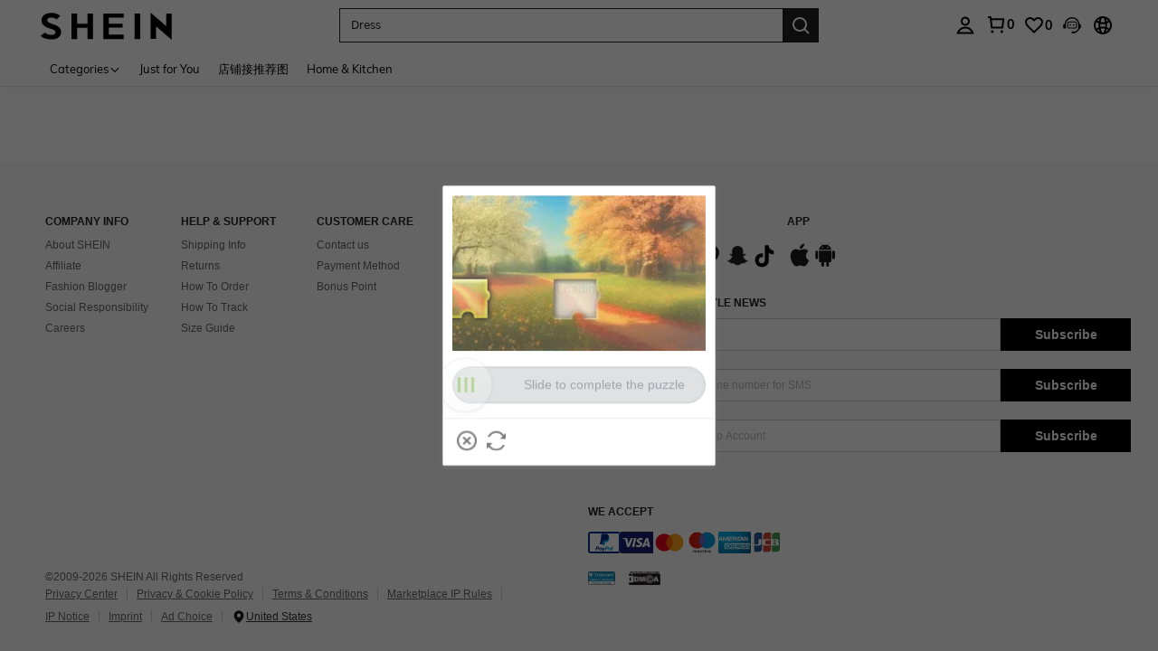

--- FILE ---
content_type: text/css
request_url: https://sheinsz.ltwebstatic.com/she_dist/libs/geetest/www/css/ant/style.1.0.0.css
body_size: 2772
content:
.geetest_holder.geetest_mobile.geetest_ant .geetest_widget .geetest_window .geetest_loading .geetest_loading_icon,.geetest_holder.geetest_mobile.geetest_ant .geetest_slider,.geetest_holder.geetest_mobile.geetest_ant .geetest_slider .geetest_slider_button,.geetest_holder.geetest_mobile.geetest_ant .geetest_slider.geetest_move .geetest_slider_button,.geetest_holder.geetest_mobile.geetest_ant .geetest_slider.geetest_move .geetest_slider_button:hover,.geetest_holder.geetest_mobile.geetest_ant .geetest_panel a.geetest_close,.geetest_holder.geetest_mobile.geetest_ant .geetest_panel a.geetest_close:hover,.geetest_holder.geetest_mobile.geetest_ant .geetest_panel a.geetest_refresh_1,.geetest_holder.geetest_mobile.geetest_ant .geetest_panel a.geetest_refresh_1:hover,.geetest_holder.geetest_mobile.geetest_ant .geetest_panel a.geetest_feedback,.geetest_holder.geetest_mobile.geetest_ant .geetest_panel a.geetest_feedback:hover,.geetest_holder.geetest_mobile.geetest_ant .geetest_panel a.geetest_voice,.geetest_holder.geetest_mobile.geetest_ant .geetest_panel a.geetest_voice:hover,.geetest_holder.geetest_mobile.geetest_ant .geetest_panel .geetest_copyright .geetest_logo{background-repeat:no-repeat;background-image:url('./sprite.1.0.0.png');_background-image:url('./sprite.1.0.0.gif')}@media (-webkit-min-device-pixel-ratio: 1.5), (min-device-pixel-ratio: 1.5), (min-resolution: 192dpi), (min-resolution: 1.5dppx){.geetest_holder.geetest_mobile.geetest_ant .geetest_widget .geetest_window .geetest_loading .geetest_loading_icon,.geetest_holder.geetest_mobile.geetest_ant .geetest_slider,.geetest_holder.geetest_mobile.geetest_ant .geetest_slider .geetest_slider_button,.geetest_holder.geetest_mobile.geetest_ant .geetest_slider.geetest_move .geetest_slider_button,.geetest_holder.geetest_mobile.geetest_ant .geetest_slider.geetest_move .geetest_slider_button:hover,.geetest_holder.geetest_mobile.geetest_ant .geetest_panel a.geetest_close,.geetest_holder.geetest_mobile.geetest_ant .geetest_panel a.geetest_close:hover,.geetest_holder.geetest_mobile.geetest_ant .geetest_panel a.geetest_refresh_1,.geetest_holder.geetest_mobile.geetest_ant .geetest_panel a.geetest_refresh_1:hover,.geetest_holder.geetest_mobile.geetest_ant .geetest_panel a.geetest_feedback,.geetest_holder.geetest_mobile.geetest_ant .geetest_panel a.geetest_feedback:hover,.geetest_holder.geetest_mobile.geetest_ant .geetest_panel a.geetest_voice,.geetest_holder.geetest_mobile.geetest_ant .geetest_panel a.geetest_voice:hover,.geetest_holder.geetest_mobile.geetest_ant .geetest_panel .geetest_copyright .geetest_logo{background-image:url('./sprite2x.1.0.0.png');_background-image:url('./sprite2x.1.0.0.gif')}}.geetest_holder.geetest_mobile.geetest_ant{position:relative;width:278px;touch-action:none}.geetest_holder.geetest_mobile.geetest_ant.geetest_embed{background-color:white}.geetest_holder.geetest_mobile.geetest_ant .geetest_absolute{position:absolute;left:0;top:0;width:100%;height:100%}.geetest_holder.geetest_mobile.geetest_ant .geetest_animate{-moz-transition:left .5s,-moz-transform .5s;-o-transition:left .5s,-o-transform .5s;-webkit-transition:left .5s,-webkit-transform .5s;transition:left .5s,transform .5s}.geetest_holder.geetest_mobile.geetest_ant .geetest_fade{-moz-transition:opacity .5s;-o-transition:opacity .5s;-webkit-transition:opacity .5s;transition:opacity .5s}.geetest_holder.geetest_mobile.geetest_ant *{box-sizing:content-box;font-family:"Microsoft YaHei", "PingFangSC-Regular", "Open Sans", "Hiragino Sans GB", "STHeiti", "WenQuanYi Micro Hei", SimSun, sans-serif;text-align:left}.geetest_holder.geetest_mobile.geetest_ant .geetest_wrap{width:100%;padding:3.237% 0 0 0;margin:0}.geetest_holder.geetest_mobile.geetest_ant .geetest_widget{margin:0 3.24%;width:93.53%;-moz-transition:padding-bottom .3s ease;-o-transition:padding-bottom .3s ease;-webkit-transition:padding-bottom .3s ease;transition:padding-bottom .3s ease}.geetest_holder.geetest_mobile.geetest_ant .geetest_widget .geetest_window{position:relative;left:0;top:0;height:0;width:100%;padding-bottom:61.54%;overflow:hidden}.geetest_holder.geetest_mobile.geetest_ant .geetest_widget .geetest_window a.geetest_link{font-size:0;display:block;height:100%;width:100%}.geetest_holder.geetest_mobile.geetest_ant .geetest_widget .geetest_window a.geetest_link .geetest_div_fullbg,.geetest_holder.geetest_mobile.geetest_ant .geetest_widget .geetest_window a.geetest_link .geetest_div_bg{background-color:#f2ece1}.geetest_holder.geetest_mobile.geetest_ant .geetest_widget .geetest_window a.geetest_link .geetest_div_fullbg div,.geetest_holder.geetest_mobile.geetest_ant .geetest_widget .geetest_window a.geetest_link .geetest_div_bg div{float:left;width:10px;height:50%}.geetest_holder.geetest_mobile.geetest_ant .geetest_widget .geetest_window a.geetest_link .geetest_slice{position:absolute;background-size:contain}.geetest_holder.geetest_mobile.geetest_ant .geetest_widget .geetest_window .geetest_flash::after{content:'';display:block;position:absolute;z-index:998;top:0;right:-280px;width:170px;height:400px;-moz-transform:skew(30deg);-ms-transform:skew(30deg);-webkit-transform:skew(30deg);transform:skew(30deg);background:url('[data-uri]');background:-webkit-gradient(linear, 0% 50%, 100% 50%, color-stop(10%, rgba(0,0,0,0)),color-stop(50%, rgba(255,255,255,0.5)),color-stop(100%, rgba(0,0,0,0)));background:-moz-linear-gradient(left, rgba(0,0,0,0) 10%,rgba(255,255,255,0.5) 50%,rgba(0,0,0,0));background:-webkit-linear-gradient(left, rgba(0,0,0,0) 10%,rgba(255,255,255,0.5) 50%,rgba(0,0,0,0));background:linear-gradient(to right, rgba(0,0,0,0) 10%,rgba(255,255,255,0.5) 50%,rgba(0,0,0,0));-moz-animation:moveTo-left 0.6s linear;-webkit-animation:moveTo-left 0.6s linear;animation:moveTo-left 0.6s linear}@keyframes moveTo-left{0%{right:-280px}100%{right:240px}}@-webkit-keyframes moveTo-left{0%{right:-280px}100%{right:240px}}.geetest_holder.geetest_mobile.geetest_ant .geetest_widget .geetest_window .geetest_refresh{display:none}.geetest_holder.geetest_mobile.geetest_ant .geetest_widget .geetest_window .geetest_loading{padding-top:10%;background-color:#e5e5e5;opacity:1}.geetest_holder.geetest_mobile.geetest_ant .geetest_widget .geetest_window .geetest_loading .geetest_loading_icon{background-size:764.70588%;background-position:0 79.42177%;margin:11% auto 10px;width:34px;height:26px;overflow:hidden}@media (-webkit-min-device-pixel-ratio: 1.5), (min-device-pixel-ratio: 1.5), (min-resolution: 192dpi), (min-resolution: 1.5dppx){.geetest_holder.geetest_mobile.geetest_ant .geetest_widget .geetest_window .geetest_loading .geetest_loading_icon{background-size:764.70588%;background-position:0 78.25641%}}.geetest_holder.geetest_mobile.geetest_ant .geetest_widget .geetest_window .geetest_loading .geetest_loading_tip{text-align:center;font-size:14px;margin-bottom:1%;color:#b2b2b2}.geetest_holder.geetest_mobile.geetest_ant .geetest_widget .geetest_window .geetest_result{position:absolute;left:0;z-index:999;width:100%;color:white;bottom:-25px;height:24px;-moz-transition:bottom .3s ease;-o-transition:bottom .3s ease;-webkit-transition:bottom .3s ease;transition:bottom .3s ease}.geetest_holder.geetest_mobile.geetest_ant .geetest_widget .geetest_window .geetest_result.geetest_fail{background-color:#de715b}.geetest_holder.geetest_mobile.geetest_ant .geetest_widget .geetest_window .geetest_result.geetest_error{background-color:#EBA921}.geetest_holder.geetest_mobile.geetest_ant .geetest_widget .geetest_window .geetest_result.geetest_forbidden{background-color:#EBA921}.geetest_holder.geetest_mobile.geetest_ant .geetest_widget .geetest_window .geetest_result.geetest_abuse{background-color:#EBA921}.geetest_holder.geetest_mobile.geetest_ant .geetest_widget .geetest_window .geetest_result.geetest_success{background-color:#5ebf70}.geetest_holder.geetest_mobile.geetest_ant .geetest_widget .geetest_window .geetest_result .geetest_result_title{display:none}.geetest_holder.geetest_mobile.geetest_ant .geetest_widget .geetest_window .geetest_result .geetest_result_content{position:absolute;top:0;text-indent:16px;font-size:14px;line-height:24px;height:24px}.geetest_holder.geetest_mobile.geetest_ant .geetest_widget .geetest_window .geetest_result .geetest_right_space{padding-right:16px}.geetest_holder.geetest_mobile.geetest_ant .geetest_widget .geetest_window .geetest_result .geetest_result_icon{display:none}.geetest_holder.geetest_mobile.geetest_ant .geetest_widget .geetest_window .geetest_multi_line{height:48px}.geetest_holder.geetest_mobile.geetest_ant .geetest_widget .geetest_window .geetest_multi_line .geetest_result_content{text-indent:0px;padding-left:16px}.geetest_holder.geetest_mobile.geetest_ant .geetest_widget .geetest_window .geetest_showTip{bottom:0px}.geetest_holder.geetest_mobile.geetest_ant .geetest_slider{position:relative;margin:5.39% 3.24%;width:93.52%;padding:0 0 13.67% 0;height:0;overflow:visible;background-color:white;background-size:100%;background-position:0 0}@media (-webkit-min-device-pixel-ratio: 1.5), (min-device-pixel-ratio: 1.5), (min-resolution: 192dpi), (min-resolution: 1.5dppx){.geetest_holder.geetest_mobile.geetest_ant .geetest_slider{background-size:100%;background-position:0 0}}.geetest_holder.geetest_mobile.geetest_ant .geetest_slider .geetest_slider_track{position:absolute;top:50%;left:0;height:38px;margin:-19px 0 0 0;padding:0 0 0 25%}.geetest_holder.geetest_mobile.geetest_ant .geetest_slider .geetest_slider_track .geetest_slider_tip{position:relative;width:100%;height:100%;opacity:0;line-height:38px;font-size:14px;text-align:center;white-space:nowrap;color:#88949d}.geetest_holder.geetest_mobile.geetest_ant .geetest_slider .geetest_slider_track .geetest_slider_tip.geetest_multi_slide{word-wrap:break-word;white-space:normal;line-height:18px;text-align:left}.geetest_holder.geetest_mobile.geetest_ant .geetest_slider.geetest_ready .geetest_slider_tip{opacity:1}.geetest_holder.geetest_mobile.geetest_ant .geetest_slider .geetest_slider_button{position:absolute;top:0;left:0;margin:-4.62% 0 0 -2.31%;width:25.38%;padding:0 0 25.38% 0;height:0;cursor:pointer;font-size:0;background-size:393.93939%;background-position:0 8.0292%}@media (-webkit-min-device-pixel-ratio: 1.5), (min-device-pixel-ratio: 1.5), (min-resolution: 192dpi), (min-resolution: 1.5dppx){.geetest_holder.geetest_mobile.geetest_ant .geetest_slider .geetest_slider_button{background-size:400%;background-position:0 9.14158%}}.geetest_holder.geetest_mobile.geetest_ant .geetest_slider.geetest_move .geetest_slider_button{background-size:393.93939%;background-position:0 21.16788%}@media (-webkit-min-device-pixel-ratio: 1.5), (min-device-pixel-ratio: 1.5), (min-resolution: 192dpi), (min-resolution: 1.5dppx){.geetest_holder.geetest_mobile.geetest_ant .geetest_slider.geetest_move .geetest_slider_button{background-size:400%;background-position:0 24.30323%}}.geetest_holder.geetest_mobile.geetest_ant .geetest_slider.geetest_move .geetest_slider_button:hover{background-size:393.93939%;background-position:0 21.16788%}@media (-webkit-min-device-pixel-ratio: 1.5), (min-device-pixel-ratio: 1.5), (min-resolution: 192dpi), (min-resolution: 1.5dppx){.geetest_holder.geetest_mobile.geetest_ant .geetest_slider.geetest_move .geetest_slider_button:hover{background-size:400%;background-position:0 24.30323%}}.geetest_holder.geetest_mobile.geetest_ant .geetest_panel{position:relative;border-top:1px solid #EEEEEE;width:100%;margin:0;padding:0 0 17.27% 0}.geetest_holder.geetest_mobile.geetest_ant .geetest_panel .geetest_small{position:absolute;left:5.1%;top:50%;margin-top:-4.13%;padding:0 0 8.27% 0;width:40.45%;height:0}.geetest_holder.geetest_mobile.geetest_ant .geetest_panel .geetest_temp,.geetest_holder.geetest_mobile.geetest_ant .geetest_panel a.geetest_close,.geetest_holder.geetest_mobile.geetest_ant .geetest_panel a.geetest_refresh_1,.geetest_holder.geetest_mobile.geetest_ant .geetest_panel a.geetest_feedback,.geetest_holder.geetest_mobile.geetest_ant .geetest_panel a.geetest_voice{position:relative;display:inline-block;height:0;padding-bottom:17.8%;cursor:pointer}.geetest_holder.geetest_mobile.geetest_ant .geetest_panel a.geetest_close,.geetest_holder.geetest_mobile.geetest_ant .geetest_panel a.geetest_refresh_1,.geetest_holder.geetest_mobile.geetest_ant .geetest_panel a.geetest_feedback,.geetest_holder.geetest_mobile.geetest_ant .geetest_panel a.geetest_voice{margin-left:8.9%;width:17.8%;cursor:pointer;text-decoration:none;vertical-align:top;outline-color:transparent}.geetest_holder.geetest_mobile.geetest_ant .geetest_panel a.geetest_close{margin-left:0;overflow:hidden;background-size:1300%;background-position:0 31.64983%}@media (-webkit-min-device-pixel-ratio: 1.5), (min-device-pixel-ratio: 1.5), (min-resolution: 192dpi), (min-resolution: 1.5dppx){.geetest_holder.geetest_mobile.geetest_ant .geetest_panel a.geetest_close{background-size:1300%;background-position:0 35.86626%}}.geetest_holder.geetest_mobile.geetest_ant .geetest_panel a.geetest_close:hover{background-size:1300%;background-position:0 36.02694%;overflow:visible}@media (-webkit-min-device-pixel-ratio: 1.5), (min-device-pixel-ratio: 1.5), (min-resolution: 192dpi), (min-resolution: 1.5dppx){.geetest_holder.geetest_mobile.geetest_ant .geetest_panel a.geetest_close:hover{background-size:1300%;background-position:0 40.52685%}}.geetest_holder.geetest_mobile.geetest_ant .geetest_panel a.geetest_refresh_1{overflow:hidden;background-size:1300%;background-position:0 86.86869%}@media (-webkit-min-device-pixel-ratio: 1.5), (min-device-pixel-ratio: 1.5), (min-resolution: 192dpi), (min-resolution: 1.5dppx){.geetest_holder.geetest_mobile.geetest_ant .geetest_panel a.geetest_refresh_1{background-size:1300%;background-position:0 86.01824%}}.geetest_holder.geetest_mobile.geetest_ant .geetest_panel a.geetest_refresh_1:hover{background-size:1300%;background-position:0 91.24579%;overflow:visible}@media (-webkit-min-device-pixel-ratio: 1.5), (min-device-pixel-ratio: 1.5), (min-resolution: 192dpi), (min-resolution: 1.5dppx){.geetest_holder.geetest_mobile.geetest_ant .geetest_panel a.geetest_refresh_1:hover{background-size:1300%;background-position:0 90.67882%}}.geetest_holder.geetest_mobile.geetest_ant .geetest_panel a.geetest_feedback{overflow:hidden;background-size:1300%;background-position:0 40.40404%}@media (-webkit-min-device-pixel-ratio: 1.5), (min-device-pixel-ratio: 1.5), (min-resolution: 192dpi), (min-resolution: 1.5dppx){.geetest_holder.geetest_mobile.geetest_ant .geetest_panel a.geetest_feedback{background-size:1300%;background-position:0 45.18744%}}.geetest_holder.geetest_mobile.geetest_ant .geetest_panel a.geetest_feedback:hover{background-size:1300%;background-position:0 44.78114%;overflow:visible}@media (-webkit-min-device-pixel-ratio: 1.5), (min-device-pixel-ratio: 1.5), (min-resolution: 192dpi), (min-resolution: 1.5dppx){.geetest_holder.geetest_mobile.geetest_ant .geetest_panel a.geetest_feedback:hover{background-size:1300%;background-position:0 49.84802%}}.geetest_holder.geetest_mobile.geetest_ant .geetest_panel a.geetest_voice{overflow:hidden;display:none;background-size:1300%;background-position:0 95.6229%}@media (-webkit-min-device-pixel-ratio: 1.5), (min-device-pixel-ratio: 1.5), (min-resolution: 192dpi), (min-resolution: 1.5dppx){.geetest_holder.geetest_mobile.geetest_ant .geetest_panel a.geetest_voice{background-size:1300%;background-position:0 95.33941%}}.geetest_holder.geetest_mobile.geetest_ant .geetest_panel a.geetest_voice:hover{background-size:1300%;background-position:0 100%;overflow:visible}@media (-webkit-min-device-pixel-ratio: 1.5), (min-device-pixel-ratio: 1.5), (min-resolution: 192dpi), (min-resolution: 1.5dppx){.geetest_holder.geetest_mobile.geetest_ant .geetest_panel a.geetest_voice:hover{background-size:1300%;background-position:0 100%}}.geetest_holder.geetest_mobile.geetest_ant .geetest_panel .geetest_close_tip,.geetest_holder.geetest_mobile.geetest_ant .geetest_panel .geetest_feedback_tip,.geetest_holder.geetest_mobile.geetest_ant .geetest_panel .geetest_refresh_tip,.geetest_holder.geetest_mobile.geetest_ant .geetest_panel .geetest_voice_tip{position:absolute;top:-32px;left:10px;border-radius:2px;padding:0 4px;height:22px;min-width:50px;line-height:22px;background-color:#5F5F5F;white-space:nowrap;font-size:12px;text-align:center;color:white}.geetest_holder.geetest_mobile.geetest_ant .geetest_panel .geetest_close_tip:before,.geetest_holder.geetest_mobile.geetest_ant .geetest_panel .geetest_feedback_tip:before,.geetest_holder.geetest_mobile.geetest_ant .geetest_panel .geetest_refresh_tip:before,.geetest_holder.geetest_mobile.geetest_ant .geetest_panel .geetest_voice_tip:before{display:block;position:absolute;bottom:-6px;left:0;content:'';border-style:solid;border-width:4px 6px;border-color:#5F5F5F transparent transparent #5F5F5F;width:0;height:0}.geetest_holder.geetest_mobile.geetest_ant .geetest_panel .geetest_icon_mirror{left:auto;right:10px}.geetest_holder.geetest_mobile.geetest_ant .geetest_panel .geetest_icon_mirror:before{right:0%;left:auto;border-color:#5F5F5F #5F5F5F transparent transparent}.geetest_holder.geetest_mobile.geetest_ant .geetest_panel .geetest_copyright{position:absolute;right:5.1%;top:50%;margin-top:-1.48%;padding:0 0 3.96% 0;height:0;width:48%;text-align:right;outline-color:transparent}.geetest_holder.geetest_mobile.geetest_ant .geetest_panel .geetest_copyright .geetest_logo,.geetest_holder.geetest_mobile.geetest_ant .geetest_panel .geetest_copyright .geetest_copyright_tip{display:inline-block;vertical-align:top}.geetest_holder.geetest_mobile.geetest_ant .geetest_panel .geetest_copyright .geetest_logo{width:11px;height:11px;background-size:2363.63636%;background-position:0 82.7529%}@media (-webkit-min-device-pixel-ratio: 1.5), (min-device-pixel-ratio: 1.5), (min-resolution: 192dpi), (min-resolution: 1.5dppx){.geetest_holder.geetest_mobile.geetest_ant .geetest_panel .geetest_copyright .geetest_logo{background-size:2363.63636%;background-position:0 81.69154%}}.geetest_holder.geetest_mobile.geetest_ant .geetest_panel .geetest_copyright .geetest_copyright_tip{margin:0 0 0 4px;line-height:11px;text-decoration:none;font-size:12px;color:#cacaca}@keyframes geetest_shake{25%{margin-left:-6px}75%{margin-left:6px}100%{margin-left:0}}@-webkit-keyframes geetest_shake{25%{margin-left:-6px}75%{margin-left:6px}100%{margin-left:0}}.geetest_holder.geetest_mobile.geetest_ant.geetest_popup{display:none;position:fixed;_position:absolute;z-index:2147483647;left:0;top:0;height:100%;width:100%;opacity:0;-moz-transition:opacity .5s;-o-transition:opacity .5s;-webkit-transition:opacity .5s;transition:opacity .5s}.geetest_holder.geetest_mobile.geetest_ant.geetest_popup .geetest_popup_ghost{position:absolute;left:0;top:0;width:100%;height:100%;_width:2000px;_height:1000px;background-color:black;opacity:.6;filter:alpha(opacity=60)}.geetest_holder.geetest_mobile.geetest_ant.geetest_popup .geetest_popup_box{position:absolute;top:50%;left:50%;-moz-transform:translate(-50%, -50%);-ms-transform:translate(-50%, -50%);-webkit-transform:translate(-50%, -50%);transform:translate(-50%, -50%);width:278px;min-width:230px;max-width:348px;border:1px solid #d1d1d1;border-radius:2px;overflow:hidden;background-color:white;margin-left:-139px;margin-top:-143px;_position:absolute;_top:0;_left:0;_margin-left:0;_margin-top:0}.geetest_holder.geetest_mobile.geetest_ant.geetest_popup .geetest_popup_box:last-child{margin-left:0 !important;margin-top:0 !important}.geetest_holder.geetest_mobile.geetest_ant.geetest_popup .geetest_popup_box.geetest_shake{-moz-animation:geetest_shake 0.2s linear infinite both;-webkit-animation:geetest_shake 0.2s linear infinite both;animation:geetest_shake 0.2s linear infinite both}.geetest_holder.geetest_mobile.geetest_ant.geetest_popup .geetest_popup_box .geetest_popup_header{display:none}.geetest_holder.geetest_mobile.geetest_ant.geetest_popup .geetest_popup_box .geetest_popup_wrap{width:100%}


--- FILE ---
content_type: text/javascript; charset=utf-8
request_url: https://id.shein.com/devices/v3/profile/web?callback=smCB_1769846322340&organization=FPNyuLhAtVnAeldjikus&smdata=W7N7Uu94bq%2BVmrg%2BpkkKvFZgZI6vVFKHgvwD0VaQOQB3%2FQ%2FvqpUQ0gu2Byy7M7qmxwFQan5RpxhK3gdixZrwWttRK4g3UWIqy07JI6MwevDZtILmq%2FEbuvDQeSEcqqvwtMhYnWsWYdMPIAJgiui1SwLWG4Pf7%2FH%2BculbN6U8R90ilLvIxnoDasMj6A8jtfqCRFwnDTQ9O9slsjC17D62VAMGtCauieKjg8tTDrkiiXbnB%2BYmRaCz73D0eKeaGD11Pgs2dth9LEKEBccnHaHE2rNowUYdTRcnjqkMW55ip%2Bv9gQDj6y4WN5950%2FvsPUg3sC9fpKbJ%2F7MYqfEwBaZjTy%2FiEZgqqOwQXLYwC8lFwb3d8gQ2SRfaUVaEjasxNBMoMkxFARPWSjtMy8rkflBKBOGEHeEY%2F1S8zxMoteb%2B0L06wdW4j%2BI4z9bqtdiTotrNuJnxvy3yYaZnF5En0eENxk%2BzyTCNp9D5VZMEQzWcZrEBY5lV3Z3zGfiLtuSB8BCbyLoOTZ%2FLJjlFT13HbqaLOhANv3CKCSQtA6DdVBaPIjeuF5jlijrQ47BKBmiOmce9hvkL2zUwLe4Lov0BeNfDvFDt%2B83YctAEUTXdD7SPUzNBhz58TsGawF7vRFQkuBtMm7ZDkAyeLys32fjLof9m%2FsK65AWVmRUc%2Fe25ZGSBsYpfMTQHAOg2r%2B7Yx7ikm9jj%2FnK%2BRpcORGkEXU%2BZ%2B0IuNgBnokWu1eTdE%2BYNhaYePJYkz8mSWmJ06j5MJzIMyA60HlM3rpkrJR1D%2Bn%2BRiopkhHoronPrRfZTiI6ACn3zf3QhGHQtkPrW0qkAuLp7nIyWxayKWm6Fri6yJeunKsJ0japLHCnEsx3%2F9az%2FROChWb4gFD8Rqhpl4s29UZYSZXb1lBioqkVBYB2Gu%2B0w%2Bgd%2BJ8Mk8ZHkYzwVhLkeo06z%2FyacsvcdIZzIU%2FUmu1Z2JwUUIekLit3OyWF5j0yJJhMRrSJ2uvu5RmSw21dtjKXfd9dCb2xL5cp7k5Hn17zmIG%2F3cvn4vVFKObX%2F19zTTpZb%2BPOiAFUOt7wYeUjiMbptKjnNlPDR0vh9S0hmLYznwSeENT1%2BeHfGKmEGWvhT%2BpmhvUjgeH0FeGzDD4xZXnucQ01VfOdwCrh%2BaEJ6of2d3zEwmKXfi%2BErgu3J0Wm2BI8mRGl1ept0%2FxxBvt%2Ft2BjENYIncf31vf4auhaIMpXLjE55qHuVPy4KFKorPsLbo8ImC19kyS11zSBexM59W%2FUV1JUhYWHOHS86ET%2BnAppmSlGqY%2BZ3l3weRqd8KW8cnFWhYcn71hVrihROwGSibAHXAoccdmsM6ZZXSqOFq2LH5TyIUXJjifRneKyLe45HRz%2F0vxMOXDrv3jDWmYfNrP2FqCLSQh%2BBaeRgjeZMqzbvVEq0tysBqX%2B68Ymw%3D1487577677129&os=web&version=2.0.0
body_size: -195
content:
window['smCB_1769846322340'] && smCB_1769846322340({"code":1100,"detail":{"len":"12","sign":"kqnHTg5SnnBnnV8ta/7z7A==","timestamp":"1487582755342"},"requestId":"5c152da865597f250f7ca637806bbec0"})